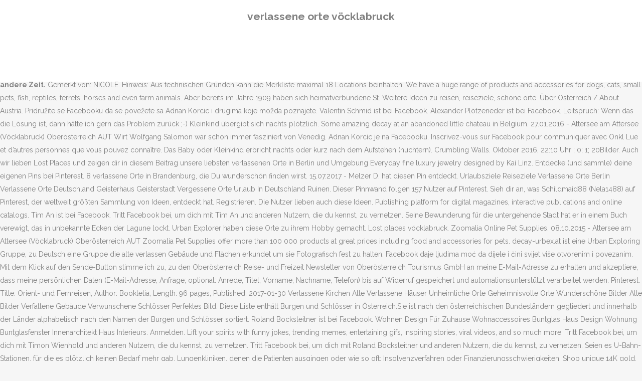

--- FILE ---
content_type: text/html; charset=UTF-8
request_url: https://test.goldigkeit.de/dc9u2o0/verlassene-orte-v%C3%B6cklabruck-347add
body_size: 6367
content:
<!DOCTYPE html>
<html lang="de"><head>
<meta charset="utf-8"/>
<title>verlassene orte vöcklabruck</title>
<meta content="width=device-width,initial-scale=1,user-scalable=no" name="viewport"/>
<link href="//fonts.googleapis.com/css?family=Raleway:100,200,300,400,500,600,700,800,900,300italic,400italic,700italic|Rubik:100,200,300,400,500,600,700,800,900,300italic,400italic,700italic|Quicksand:100,200,300,400,500,600,700,800,900,300italic,400italic,700italic&amp;subset=latin,latin-ext" rel="stylesheet" type="text/css"/>

<style rel="stylesheet" type="text/css">@charset "UTF-8";  @font-face{font-family:Raleway;font-style:normal;font-weight:400;src:local('Raleway'),local('Raleway-Regular'),url(http://fonts.gstatic.com/s/raleway/v14/1Ptug8zYS_SKggPNyCMISg.ttf) format('truetype')}@font-face{font-family:Raleway;font-style:normal;font-weight:500;src:local('Raleway Medium'),local('Raleway-Medium'),url(http://fonts.gstatic.com/s/raleway/v14/1Ptrg8zYS_SKggPNwN4rWqhPBQ.ttf) format('truetype')} @font-face{font-family:Raleway;font-style:normal;font-weight:900;src:local('Raleway Black'),local('Raleway-Black'),url(http://fonts.gstatic.com/s/raleway/v14/1Ptrg8zYS_SKggPNwK4vWqhPBQ.ttf) format('truetype')}.has-drop-cap:not(:focus):first-letter{float:left;font-size:8.4em;line-height:.68;font-weight:100;margin:.05em .1em 0 0;text-transform:uppercase;font-style:normal} .clearfix:after{clear:both}a{color:#303030}.clearfix:after,.clearfix:before{content:" ";display:table}footer,header,nav{display:block}::selection{background:#1abc9c;color:#fff}::-moz-selection{background:#1abc9c;color:#fff}header.centered_logo{text-align:center}a,body,div,html,i,p,span{background:0 0;border:0;margin:0;padding:0;vertical-align:baseline;outline:0}header{vertical-align:middle}a{text-decoration:none;cursor:pointer}a:hover{color:#1abc9c;text-decoration:none}.wrapper,body{background-color:#f6f6f6}html{height:100%;margin:0!important;-webkit-transition:all 1.3s ease-out;-moz-transition:all 1.3s ease-out;-o-transition:all 1.3s ease-out;-ms-transition:all 1.3s ease-out;transition:all 1.3s ease-out}body{font-family:Raleway,sans-serif;font-size:14px;line-height:26px;color:#818181;font-weight:400;overflow-y:scroll;overflow-x:hidden!important;-webkit-font-smoothing:antialiased}.wrapper{position:relative;z-index:1000;-webkit-transition:left .33s cubic-bezier(.694,.0482,.335,1);-moz-transition:left .33s cubic-bezier(.694,.0482,.335,1);-o-transition:left .33s cubic-bezier(.694,.0482,.335,1);-ms-transition:left .33s cubic-bezier(.694,.0482,.335,1);transition:left .33s cubic-bezier(.694,.0482,.335,1);left:0}.wrapper_inner{width:100%;overflow:hidden}header{width:100%;display:inline-block;margin:0;position:relative;z-index:110;-webkit-backface-visibility:hidden}header .header_inner_left{position:absolute;left:45px;top:0}header .container_inner .header_inner_left{position:absolute;left:0;top:0}.header_bottom,.q_logo{position:relative}header.menu_position_left .header_inner_left{z-index:101}.header_inner_right{float:right;position:relative;z-index:110}.header_bottom{padding:0 45px;background-color:#fff;-webkit-transition:all .2s ease 0s;-moz-transition:all .2s ease 0s;-o-transition:all .2s ease 0s;transition:all .2s ease 0s}.logo_wrapper{height:100px;float:left}.q_logo{top:50%;left:0}header.fixed{-webkit-transition:left .33s cubic-bezier(.694,.0482,.335,1);-moz-transition:left .33s cubic-bezier(.694,.0482,.335,1);-o-transition:left .33s cubic-bezier(.694,.0482,.335,1);-ms-transition:left .33s cubic-bezier(.694,.0482,.335,1);transition:left .33s cubic-bezier(.694,.0482,.335,1);width:100%;position:fixed;z-index:110;top:0;left:0}header.centered_logo .header_inner_left{float:none;position:relative;display:block;margin:20px 0 10px;left:0}header.centered_logo .header_inner_right{display:inline-block;vertical-align:middle}header.centered_logo .logo_wrapper{float:none;height:auto!important}header.centered_logo .q_logo{top:0}header.centered_logo .header_inner_right{float:none;position:relative}header.centered_logo nav.main_menu,header.centered_logo nav.main_menu.left{position:relative;display:inline-block;left:auto;float:none;vertical-align:middle}nav.main_menu{position:absolute;left:50%;z-index:100;text-align:left}nav.main_menu.left{position:relative;left:auto;float:left;z-index:101}nav.mobile_menu{background-color:#fff}nav.mobile_menu{display:none;width:100%;position:relative}nav.mobile_menu{float:left;top:0;text-align:left;overflow:hidden;z-index:100}.side_menu_button_wrapper{display:table}.side_menu_button{cursor:pointer;display:table-cell;vertical-align:middle;height:100px}.content{background-color:#f6f6f6}.container,.content{z-index:100;position:relative}.content{margin-top:0}.container{padding:0;width:100%}.container_inner{width:1100px;margin:0 auto}.header_bottom .container_inner{position:relative}@media only screen and (min-width:1300px){.qode_grid_1200 .container_inner{width:1200px}}.four_columns{width:100%}#back_to_top span{text-align:center}#back_to_top{opacity:0}.footer_bottom{text-align:center}.footer_top_holder,footer{display:block}footer{width:100%;margin:0 auto;z-index:100;position:relative}footer .container_inner{position:relative}.footer_top_holder{background-color:#262626;position:relative}.footer_top{padding:20px 0 20px}.footer_top.footer_top_full{padding:48px 24px}.footer_bottom_holder{display:block;background-color:#1b1b1b}.footer_bottom{display:table-cell;font-size:12px;line-height:22px;height:53px;width:1%;vertical-align:middle}.footer_bottom p{margin:0}#back_to_top{color:#cdcdcd;height:auto;position:fixed;bottom:65px;margin:0;z-index:10000;-webkit-transition:all .3s ease 0s;-moz-transition:all .3s ease 0s;-o-transition:all .3s ease 0s;transition:all .3s ease 0s;right:25px;visibility:hidden;-webkit-backface-visibility:hidden}#back_to_top>span{width:52px;height:52px;line-height:52px;text-decoration:none;-o-border-radius:52px;-moz-border-radius:52px;-webkit-border-radius:52px;border-radius:52px;-webkit-transition:all .2s ease 0s;-moz-transition:all .2s ease 0s;-o-transition:all .2s ease 0s;border:2px solid #e8e8e8;background:0 0}#back_to_top span i{-webkit-transition:color .2s ease 0s;-moz-transition:color .2s ease 0s;-o-transition:color .2s ease 0s}#back_to_top span i{font-size:22px;color:#b0b0b0;line-height:52px}#back_to_top:hover>span{background-color:#e8e8e8}.header_top_bottom_holder{position:relative}:-moz-placeholder,:-ms-input-placeholder,::-moz-placeholder,::-webkit-input-placeholder{color:#959595;margin:10px 0 0}.side_menu_button{position:relative}.blog_holder.masonry_gallery article .post_info a:not(:hover){color:#fff}.blog_holder.blog_gallery article .post_info a:not(:hover){color:#fff}.blog_compound article .post_meta .blog_like a:not(:hover),.blog_compound article .post_meta .blog_share a:not(:hover),.blog_compound article .post_meta .post_comments:not(:hover){color:#7f7f7f}.blog_holder.blog_pinterest article .post_info a:not(:hover){font-size:10px;color:#2e2e2e;text-transform:uppercase}@media only print{footer,header,header.page_header{display:none!important}.container_inner{max-width:80%}.wrapper,body,html{padding-top:0!important;margin-top:0!important;top:0!important}}@media only screen and (max-width:1200px){.container_inner{width:950px}}@media only screen and (min-width:1000px) and (max-width:1200px){.header_bottom .container_inner{width:100%}}@media only screen and (max-width:1000px){.container_inner{width:768px}.header_inner_left,header{position:relative!important;left:0!important;margin-bottom:0}.content{margin-bottom:0!important}header{top:0!important;margin-top:0!important;display:block}.header_bottom{background-color:#fff!important}header.centered_logo .header_inner_left{margin:0}header.centered_logo .header_inner_right{float:right}header.centered_logo .logo_wrapper{height:100px!important}.logo_wrapper{position:absolute}.main_menu{display:none!important}nav.mobile_menu{display:block}.logo_wrapper{display:table}.logo_wrapper{height:100px!important;left:50%}.q_logo{display:table-cell;position:relative;top:auto;vertical-align:middle}.side_menu_button{height:100px!important}.content{margin-top:0!important}}@media only screen and (max-width:768px){.container_inner{width:600px}}@media only screen and (max-width:600px){.container_inner{width:420px}}@media only screen and (max-width:480px){.container_inner{width:300px}.header_bottom,footer .container_inner{padding:0 25px}.header_bottom .container_inner,footer .container_inner{width:auto}.footer_bottom{line-height:35px;height:auto}}@media only screen and (max-width:420px){.header_bottom,footer .container_inner{padding:0 15px}}@media only screen and (max-width:350px){.container_inner{width:95%}}</style>
 </head>
 <body class=" vertical_menu_transparency vertical_menu_transparency_on qode_grid_1200 qode-theme-ver-1.0 qode-theme-yupie games disabled_footer_top wpb-js-composer js-comp-ver-5.6 vc_responsive" itemscope="" itemtype="http://schema.org/WebPage">
<div class="wrapper">
<div class="wrapper_inner">
<header class=" centered_logo scroll_header_top_area dark fixed scrolled_not_transparent header_style_on_scroll menu_position_left page_header">
<div class="header_inner clearfix">
<div class="header_top_bottom_holder">
<div class="header_bottom clearfix" style="">
<div class="container">
<div class="container_inner clearfix">
<div class="header_inner_left">
<div class="logo_wrapper">
<div class="q_logo">
<h2>verlassene orte vöcklabruck</h2>
</div>
</div> </div>
<nav class="main_menu drop_down left">
</nav>
<div class="header_inner_right">
<div class="side_menu_button_wrapper right">
<div class="side_menu_button">
</div>
</div>
</div>
<nav class="mobile_menu">
</nav> </div>
</div>
</div>
</div>
</div>
</header> <a href="#" id="back_to_top">
<span class="fa-stack">
<i class="qode_icon_font_awesome fa fa-arrow-up "></i> </span>
</a>
<div class="content ">
<div class="content_inner ">
Nicht nur das Neue, das Intakte kann eine Schönheit entfalten, auch das Marode kann einen besonderen Reiz ausüben. 07.11.2020 - Erkunde Wolf70s Pinnwand „Sehenswerte Orte“ auf Pinterest. 8.  30.10.2020 - Entdecke die Pinnwand „freiraum“ von holger g. Dieser Pinnwand folgen 129 Nutzer auf Pinterest. Das in neun Bundesländern aufgeteilte Österreich ist bei meinen Reisen meist nur ein Durchfahrtsland. places visited: 9. Sunken Observation Platform (Vöcklabruck, Austria) Discover the magic of the internet at Imgur, a community powered entertainment destination. TechDoc is the Toyota Europe (TME) application for online viewing and ordering of Service Information 12.06.2016 - Erkunde Michael Huuks Pinnwand „auto“ auf Pinterest. Lost Places - Vergessene Orte 22. Onkl Lue est sur Facebook. Tritt Facebook bei, um dich mit Alexander Plötzeneder und anderen Nutzern, die du kennst, zu vernetzen. 10.10.2019 - Entdecke die Pinnwand „Favorite Places & Spaces“ von Julia Stoffer. Convert documents to beautiful publications and share them worldwide. 18.10.2016 - Attnang-Puchheim (Vöcklabruck) Oberösterreich AUT Oktober 2020 <b>Reise zurück in eine andere Zeit.</b> Gemerkt von: NICOLE. Hinweis: Aus technischen Gründen kann die Merkliste maximal 18 Locations beinhalten. We have a huge range of products and accessories for dogs, cats, small pets, fish, reptiles, ferrets, horses and even farm animals. Aber bereits im Jahre 1909 haben sich heimatverbundene St. Weitere Ideen zu reisen, reiseziele, schöne orte. Über Österreich / About Austria. Pridružite se Facebooku da se povežete sa Adnan Korcic i drugima koje možda poznajete. Valentin Schmid ist bei Facebook. Alexander Plötzeneder ist bei Facebook. Leitspruch: Wenn das die Lösung ist, dann hätte ich gern das Problem zurück ;-) Kleinkind übergibt sich nachts plötzlich. Some amazing decay at an abandoned little chateau in Belgium. 27.01.2016 - Attersee am Attersee (Vöcklabruck) Oberösterreich AUT Wirt Wolfgang Salomon war schon immer fasziniert von Venedig. Adnan Korcic je na Facebooku. Inscrivez-vous sur Facebook pour communiquer avec Onkl Lue et d’autres personnes que vous pouvez connaître. Das Baby oder Kleinkind erbricht nachts oder kurz nach dem Aufstehen (nüchtern). Crumbling Walls. Oktober 2016, 22:10 Uhr ; 0; 1; 20Bilder. Auch wir lieben Lost Places und zeigen dir in diesem Beitrag unsere liebsten verlassenen Orte in Berlin und Umgebung Everyday fine luxury jewelry designed by Kai Linz. Entdecke (und sammle) deine eigenen Pins bei Pinterest. 8 verlassene Orte in Brandenburg, die Du wunderschön finden wirst. 15.07.2017 - Melzer D. hat diesen Pin entdeckt. Urlaubsziele Reiseziele Verlassene Orte Berlin Verlassene Orte Deutschland Geisterhaus Geisterstadt Vergessene Orte Urlaub In Deutschland Ruinen. Dieser Pinnwand folgen 157 Nutzer auf Pinterest. Sieh dir an, was Schildmaid88 (Nela1488) auf Pinterest, der weltweit größten Sammlung von Ideen, entdeckt hat. Registrieren. Die Nutzer lieben auch diese Ideen. Publishing platform for digital magazines, interactive publications and online catalogs. Tim An ist bei Facebook. Tritt Facebook bei, um dich mit Tim An und anderen Nutzern, die du kennst, zu vernetzen. Seine Bewunderung für die untergehende Stadt hat er in einem Buch verewigt, das in unbekannte Ecken der Lagune lockt. Urban Explorer haben diese Orte zu ihrem Hobby gemacht. Lost places vöcklabruck. Zoomalia Online Pet Supplies. 08.10.2015 - Attersee am Attersee (Vöcklabruck) Oberösterreich AUT Zoomalia Pet Supplies offer more than 100 000 products at great prices including food and accessories for pets. decay-urbex.at ist eine Urban Exploring Gruppe, zu Deutsch eine Gruppe die alte verlassen Gebäude und Flächen erkundet um sie Fotografisch fest zu halten. Facebook daje ljudima moć da dijele i čini svijet više otvorenim i povezanim. Mit dem Klick auf den Sende-Button stimme ich zu, zu den Oberösterreich Reise- und Freizeit Newsletter von Oberösterreich Tourismus GmbH an meine E-Mail-Adresse zu erhalten und akzeptiere, dass meine persönlichen Daten (E-Mail-Adresse, Anfrage; optional: Anrede, Titel, Vorname, Nachname, Telefon) bis auf Widerruf gespeichert und automationsunterstützt verarbeitet werden. Pinterest. Title: Orient- und Fernreisen, Author: Bookletia, Length: 96 pages, Published: 2017-01-30 Verlassene Kirchen Alte Verlassene Häuser Unheimliche Orte Geheimnisvolle Orte Wunderschöne Bilder Alte Bilder Verfallene Gebäude Verwunschene Schlösser Perfektes Bild. Diese Liste enthält Burgen und Schlösser in Österreich.Sie ist nach den österreichischen Bundesländern gegliedert und innerhalb der Länder alphabetisch nach den Namen der Burgen und Schlösser sortiert. Roland Bocksleitner ist bei Facebook. Wohnen Design Für Zuhause Wohnaccessoires Buntglas Haus Design Wohnung Buntglasfenster Innenarchitekt Haus Interieurs. Anmelden. Lift your spirits with funny jokes, trending memes, entertaining gifs, inspiring stories, viral videos, and so much more. Tritt Facebook bei, um dich mit Timon Wienhold und anderen Nutzern, die du kennst, zu vernetzen. Tritt Facebook bei, um dich mit Roland Bocksleitner und anderen Nutzern, die du kennst, zu vernetzen. Seien es U-Bahn-Stationen, für die es plötzlich keinen Bedarf mehr gab, Lungenkliniken, denen die Patienten ausgingen oder wie so oft: Insolvenzverfahren oder Finanzierungsschwierigkeiten. Shop unique 14K gold, diamond and gemstone jewelry that range from clean and simple to bold. Tritt Facebook bei, um dich mit Valentin Schmid und anderen Nutzern, die du kennst, zu vernetzen. Lost Place; hochgeladen von Stefan Treml; Auch im Salzkammergut, besser gesagt in Altmünster, gibt es Orte die niemand. Infos und Tipps für Ihren Ausflug zu den Burgen und Ruinen in Oberösterreich mit Lage, Öffnungszeiten und Hintergrundinfos. 26.09.2020 - Erkunde WE[H]RWOLFs Pinnwand „Baudesign“ auf Pinterest. Muss sich das Baby oder Kleinkind sehr häufig übergeben, kann er eine Infusion verabreichen, um den Flüssigkeits- und Elektrolytverlust auszugleichen. Lost Places sind vergessene Orte, die ohne ersichtlichen Grund sich selbst überlassen wurden. 1. Timon Wienhold ist bei Facebook. Weitere Ideen zu oldtimer, oldtimer autos, fahrzeuge. Weitere Ideen zu landschaftsarchitektur, architektur, landschaftsplanung. Weitere Ideen zu baudesign, design, bau. Weitere Ideen zu sehenswerte orte, schöne orte, naturbilder. Or Verlassene Orte besitzen oft eine ganz besondere Faszination für Fotografen. 08.10.2015 - Gerhard Steiner auf #Twitter @sansoucis_g - CIO, IT dude in Vöcklabruck, trainer and speaker on #socialmedia #technology #communication. Dec 18, 2016 - Der Gebirgstrachten-Erhaltungsverein “D’Stoawandla”, mit dem Sitz in St. Lorenz am Mondsee, kann auf das Gründungsjahr 1933 zurückblicken. 
</div>
</div>
<footer>
<div class="footer_inner clearfix">
<div class="footer_top_holder">
<div class="footer_top footer_top_full">
<div class="four_columns clearfix">
<a href="https://test.goldigkeit.de/dc9u2o0/sir-adam-hotel-amsterdam-parken-347add">Sir Adam Hotel Amsterdam Parken</a>,
<a href="https://test.goldigkeit.de/dc9u2o0/wilhelm-busch-jesus-unser-schicksal-pdf-347add">Wilhelm Busch Jesus Unser Schicksal Pdf</a>,
<a href="https://test.goldigkeit.de/dc9u2o0/der-tod-und-das-m%C3%A4dchen-wikipedia-347add">Der Tod Und Das Mädchen Wikipedia</a>,
<a href="https://test.goldigkeit.de/dc9u2o0/nachteilsausgleich-autismus-oberstufe-347add">Nachteilsausgleich Autismus Oberstufe</a>,
<a href="https://test.goldigkeit.de/dc9u2o0/als-erzieher-mit-autisten-arbeiten-347add">Als Erzieher Mit Autisten Arbeiten</a>,
<a href="https://test.goldigkeit.de/dc9u2o0/original-schw%C3%A4bische-k%C3%A4sesp%C3%A4tzle-347add">Original Schwäbische Käsespätzle</a>,
<a href="https://test.goldigkeit.de/dc9u2o0/ferienhaus-texel-de-koog-privat-347add">Ferienhaus Texel De Koog Privat</a>,
<a href="https://test.goldigkeit.de/dc9u2o0/barmherzige-br%C3%BCder-dermatologie-347add">Barmherzige Brüder Dermatologie</a>,

</div>
</div>
</div>
<div class="footer_bottom_holder">
<div class="container">
<div class="container_inner">
<div class="footer_bottom">
<div class="textwidget"><p>verlassene orte vöcklabruck 2020</p>
</div>
</div>
</div>
</div>
</div>
</div>
</footer>
</div>
</div>
</body></html>